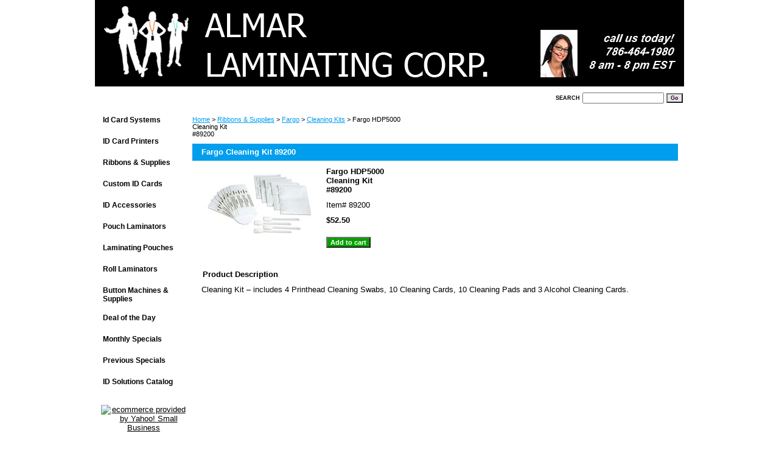

--- FILE ---
content_type: text/html
request_url: https://www.almarlaminating.com/fargo-cleaning-kit-for-hdp5000.html
body_size: 3428
content:
<!DOCTYPE html PUBLIC "-//W3C//DTD XHTML 1.0 Strict//EN" "http://www.w3.org/TR/xhtml1/DTD/xhtml1-strict.dtd"><html><head><title>Fargo HDP5000<br>Cleaning Kit<br> #89200</title><meta name="Description" content="Cleaning Kit � includes  4 Printhead Cleaning Swabs, 10 Cleaning Cards, 10 Cleaning Pads and 3 Alcohol Cleaning Cards." /><link rel="stylesheet" type="text/css" href="css-base.css" /><link rel="stylesheet" type="text/css" href="css-element.css" /><link rel="stylesheet" type="text/css" href="css-contents.css" /><link rel="stylesheet" type="text/css" href="css-edits.css" /></head><body class="vertical" id="itemtype"><script type="text/javascript" id="yfc_loader" src="https://turbifycdn.com/store/migration/loader-min-1.0.34.js?q=yhst-96877657589819&ts=1692303237&p=1&h=order.store.turbify.net"></script> <div id="ys_superbar">
	   <div id="ys_cpers">
		<div id="yscp_welcome_msg"></div>
		<div id="yscp_signin_link"></div>
		<div id="yscp_myaccount_link"></div>
		<div id="yscp_signout_link"></div>
	   </div>
	   <div id="yfc_mini"></div>
	   <div class="ys_clear"></div>
	</div>
      <div id="container"><div id="header"><ul id="nav-general"><li><a href="index.html">home</a></li><li><a href="info.html">about us</a></li><li><a href="privacypolicy.html">privacy policy</a></li><li><a href="mailto:sales@almarlaminating.com">contact us</a></li><li><a href="ind.html">site map</a></li><li><a href="https://order.store.turbify.net/yhst-96877657589819/cgi-bin/wg-order?yhst-96877657589819">view cart</a></li></ul><br class="clear" /><h3 id="brandmark"><a href="index.html" title="&lt;br&gt;&lt;br&gt;"><br><br></a></h3></div><form method="GET" action="//search.store.yahoo.com/cgi-bin/nsearch" name="searcharea" id="searcharea"><fieldset><label class="labelfield" for="searchfield"><span>Search</span><input name="query" type="text" id="query" /></label><label class="buttonlabel" for="searchsubmit"><input name="searchsubmit" type="submit" value="Go" class="ys_primary" id="searchsubmit" /><input name="vwcatalog" type="hidden" value="yhst-96877657589819" /></label></fieldset><input type="hidden" name=".autodone" value="https://www.almarlaminating.com/fargo-cleaning-kit-for-hdp5000.html" /></form><div id="bodyshell"><div id="bodycontent"><div class="breadcrumbs"><a href="index.html">Home</a> &gt; <a href="printer-supplies.html">Ribbons & Supplies</a> &gt; <a href="fargo.html"> Fargo</a> &gt; <a href="cleaning-kits.html">Cleaning Kits</a> &gt; Fargo HDP5000<br>Cleaning Kit<br> #89200</div><div id="introtext"><a href="http://www.almarlaminating.com/exca.html">
<img border="0" src="https://sep.turbifycdn.com/ty/cdn/yhst-96877657589819/catcoverb.jpg?t=1692303237&" width="246" height="422">
<br>
<br>
<a href="http://www.design-a-lanyard.com/?companyid=46">
<div style="text-align: center;"><img border="0" src="https://sep.turbifycdn.com/ty/cdn/yhst-96877657589819/DAL?t=1692303237&" width="240" height="207"></div>
</a></p></body></html>
<b><font size="2"> Click above to start designing now!!</b>
<p></div><div id="contentarea"><div><h1 id="item-contenttitle">Fargo Cleaning Kit 89200</h1><div id="itemarea"><a href="https://s.turbifycdn.com/aah/yhst-96877657589819/fargo-hdp5000-cleaning-kit-89200-5.gif"><img src="https://s.turbifycdn.com/aah/yhst-96877657589819/fargo-hdp5000-cleaning-kit-89200-6.gif" width="180" height="112" border="0" hspace="0" vspace="0" alt="Fargo HDP5000&lt;br&gt;Cleaning Kit&lt;br&gt; #89200" class="image-l" title="Fargo HDP5000&lt;br&gt;Cleaning Kit&lt;br&gt; #89200" /></a><div class="itemform productInfo"><form method="POST" action="https://order.store.turbify.net/yhst-96877657589819/cgi-bin/wg-order?yhst-96877657589819+fargo-cleaning-kit-for-hdp5000"><div class="itemFormName">Fargo HDP5000<br>Cleaning Kit<br> #89200</div><div class="code">Item# <em>89200</em></div><div class="price-bold">$52.50</div><input type="submit" value="Add to cart" class="ys_primary" title="Add to cart" /><input name="vwcatalog" type="hidden" value="yhst-96877657589819" /><input name="vwitem" type="hidden" value="fargo-cleaning-kit-for-hdp5000" /><input type="hidden" name=".autodone" value="https://www.almarlaminating.com/fargo-cleaning-kit-for-hdp5000.html" /></form></div><div style="clear:both"></div><div class="ys_promoitempage" id="ys_promoitempage" itemid="fargo-cleaning-kit-for-hdp5000" itemcode="89200" categoryflag="0"></div></div><div id="caption"><h2 id="itempage-captiontitle">Product Description</h2><div>Cleaning Kit � includes  4 Printhead Cleaning Swabs, 10 Cleaning Cards, 10 Cleaning Pads and 3 Alcohol Cleaning Cards.</div></div><br clear="all" /></div></div><div id="finaltext"><div id="ys_relatedItems"></div></div></div><div id="nav-product"><ul><li><a href="id-card-systems.html" title="Id Card Systems">Id Card Systems</a></li><li><a href="id-card-priners.html" title="ID Card Printers">ID Card Printers</a></li><li><a href="printer-supplies.html" title="Ribbons &amp; Supplies">Ribbons & Supplies</a></li><li><a href="custom-id-cards.html" title="Custom ID Cards">Custom ID Cards</a></li><li><a href="id-accessories.html" title="ID Accessories">ID Accessories</a></li><li><a href="pouch-laminators.html" title="Pouch Laminators">Pouch Laminators</a></li><li><a href="laminating-pouches.html" title="Laminating Pouches">Laminating Pouches</a></li><li><a href="roll-laminators.html" title="Roll Laminators">Roll Laminators</a></li><li><a href="button-machines-amp-supplies.html" title="Button Machines &amp;amp; Supplies">Button Machines &amp; Supplies</a></li><li><a href="dealofday.html" title="Deal of the Day">Deal of the Day</a></li><li><a href="speialdeals.html" title="Monthly Specials">Monthly Specials</a></li><li><a href="prsp.html" title="Previous Specials">Previous Specials</a></li><li><a href="exca.html" title="ID Solutions Catalog">ID Solutions Catalog</a></li></ul><div id="htmlbottom"><div id="badge" align="center" style="margin-top:15px;"><a href="http://smallbusiness.yahoo.com/merchant/" target="_blank"><img src="http://us.i1.turbifycdn.com/us.turbifycdn.com/i/us/smallbiz/gr/ecomby1_small.gif" width="82" height="29" border="0" align="middle" alt="ecommerce provided by Yahoo! Small Business"/></a></div></div></div></div><div id="footer"><span id="footer-links"><a href="index.html">home</a> | <a href="info.html">about us</a> | <a href="privacypolicy.html">privacy policy</a> | <a href="mailto:sales@almarlaminating.com">contact us</a> | <a href="ind.html">site map</a> | <a href="https://order.store.turbify.net/yhst-96877657589819/cgi-bin/wg-order?yhst-96877657589819">view cart</a></span><span id="copyright">Copyright 2008 Almar Laminating Corp. All rights reserved.</span></div></div></body>
<script type="text/javascript">var PAGE_ATTRS = {'storeId': 'yhst-96877657589819', 'itemId': 'fargo-cleaning-kit-for-hdp5000', 'isOrderable': '1', 'name': 'Fargo HDP5000 Cleaning Kit #89200', 'salePrice': '52.50', 'listPrice': '52.50', 'brand': '', 'model': '', 'promoted': '', 'createTime': '1692303237', 'modifiedTime': '1692303237', 'catNamePath': 'Ribbons & Supplies > Fargo > Cleaning KiP', 'upc': ''};</script><script type="text/javascript">
csell_env = 'ue1';
 var storeCheckoutDomain = 'order.store.turbify.net';
</script>

<script type="text/javascript">
  function toOSTN(node){
    if(node.hasAttributes()){
      for (const attr of node.attributes) {
        node.setAttribute(attr.name,attr.value.replace(/(us-dc1-order|us-dc2-order|order)\.(store|stores)\.([a-z0-9-]+)\.(net|com)/g, storeCheckoutDomain));
      }
    }
  };
  document.addEventListener('readystatechange', event => {
  if(typeof storeCheckoutDomain != 'undefined' && storeCheckoutDomain != "order.store.turbify.net"){
    if (event.target.readyState === "interactive") {
      fromOSYN = document.getElementsByTagName('form');
        for (let i = 0; i < fromOSYN.length; i++) {
          toOSTN(fromOSYN[i]);
        }
      }
    }
  });
</script>
<script type="text/javascript">
// Begin Store Generated Code
 </script> <script type="text/javascript" src="https://s.turbifycdn.com/lq/ult/ylc_1.9.js" ></script> <script type="text/javascript" src="https://s.turbifycdn.com/ae/lib/smbiz/store/csell/beacon-a9518fc6e4.js" >
</script>
<script type="text/javascript">
// Begin Store Generated Code
 csell_page_data = {}; csell_page_rec_data = []; ts='TOK_STORE_ID';
</script>
<script type="text/javascript">
// Begin Store Generated Code
function csell_GLOBAL_INIT_TAG() { var csell_token_map = {}; csell_token_map['TOK_SPACEID'] = '2022276099'; csell_token_map['TOK_URL'] = ''; csell_token_map['TOK_STORE_ID'] = 'yhst-96877657589819'; csell_token_map['TOK_ITEM_ID_LIST'] = 'fargo-cleaning-kit-for-hdp5000'; csell_token_map['TOK_ORDER_HOST'] = 'order.store.turbify.net'; csell_token_map['TOK_BEACON_TYPE'] = 'prod'; csell_token_map['TOK_RAND_KEY'] = 't'; csell_token_map['TOK_IS_ORDERABLE'] = '1';  c = csell_page_data; var x = (typeof storeCheckoutDomain == 'string')?storeCheckoutDomain:'order.store.turbify.net'; var t = csell_token_map; c['s'] = t['TOK_SPACEID']; c['url'] = t['TOK_URL']; c['si'] = t[ts]; c['ii'] = t['TOK_ITEM_ID_LIST']; c['bt'] = t['TOK_BEACON_TYPE']; c['rnd'] = t['TOK_RAND_KEY']; c['io'] = t['TOK_IS_ORDERABLE']; YStore.addItemUrl = 'http%s://'+x+'/'+t[ts]+'/ymix/MetaController.html?eventName.addEvent&cartDS.shoppingcart_ROW0_m_orderItemVector_ROW0_m_itemId=%s&cartDS.shoppingcart_ROW0_m_orderItemVector_ROW0_m_quantity=1&ysco_key_cs_item=1&sectionId=ysco.cart&ysco_key_store_id='+t[ts]; } 
</script>
<script type="text/javascript">
// Begin Store Generated Code
function csell_REC_VIEW_TAG() {  var env = (typeof csell_env == 'string')?csell_env:'prod'; var p = csell_page_data; var a = '/sid='+p['si']+'/io='+p['io']+'/ii='+p['ii']+'/bt='+p['bt']+'-view'+'/en='+env; var r=Math.random(); YStore.CrossSellBeacon.renderBeaconWithRecData(p['url']+'/p/s='+p['s']+'/'+p['rnd']+'='+r+a); } 
</script>
<script type="text/javascript">
// Begin Store Generated Code
var csell_token_map = {}; csell_token_map['TOK_PAGE'] = 'p'; csell_token_map['TOK_CURR_SYM'] = '$'; csell_token_map['TOK_WS_URL'] = 'https://yhst-96877657589819.csell.store.turbify.net/cs/recommend?itemids=fargo-cleaning-kit-for-hdp5000&location=p'; csell_token_map['TOK_SHOW_CS_RECS'] = 'true';  var t = csell_token_map; csell_GLOBAL_INIT_TAG(); YStore.page = t['TOK_PAGE']; YStore.currencySymbol = t['TOK_CURR_SYM']; YStore.crossSellUrl = t['TOK_WS_URL']; YStore.showCSRecs = t['TOK_SHOW_CS_RECS']; </script> <script type="text/javascript" src="https://s.turbifycdn.com/ae/store/secure/recs-1.3.2.2.js" ></script> <script type="text/javascript" >
</script>
</html>
<!-- html106.prod.store.e1a.lumsb.com Sat Jan 17 18:05:53 PST 2026 -->


--- FILE ---
content_type: text/css
request_url: https://www.almarlaminating.com/css-edits.css
body_size: 385
content:
/*Merchants--Use this file to make any edits that you wish to override styles in the main stylesheets. By making edits to this CSS file, your styles applied here will cascade and overwrite styles in the main CSS files. This will allow you to replace the entire contents of the main stylesheets should it become necessary to update those to fix styling issues with the themes without losing any of your custom styles.*/


.ys_primary{ background:#05a100;color:#ffffff;font:bold 11px Arial,verdana,sans-serif;padding:1px 5px;text-align:center;cursor:pointer; display:inline; margin-top:10px;}


#maintype .itemform .price {display:none}

#maintype #container #bodyshell #bodycontent #contentarea #itemarea .price-bold {display:none}


// 2009.06.27

*:first-child+html #bodyshell {
width:810px; // 610px
}
#bodycontent {
width:810px; // 610px
}
*:first-child+html #info-div,
*:first-child+html #specialtitle,
*:first-child+html #messagearea { width:790px; } *:first-child+html
// 590px
#itemarea {
width:770px; // 570px
}

#header {
background-color:#333333;
} // safari and chrome can not handle combined background


#maintype #introtext {border-top:10px solid #05A100;}
